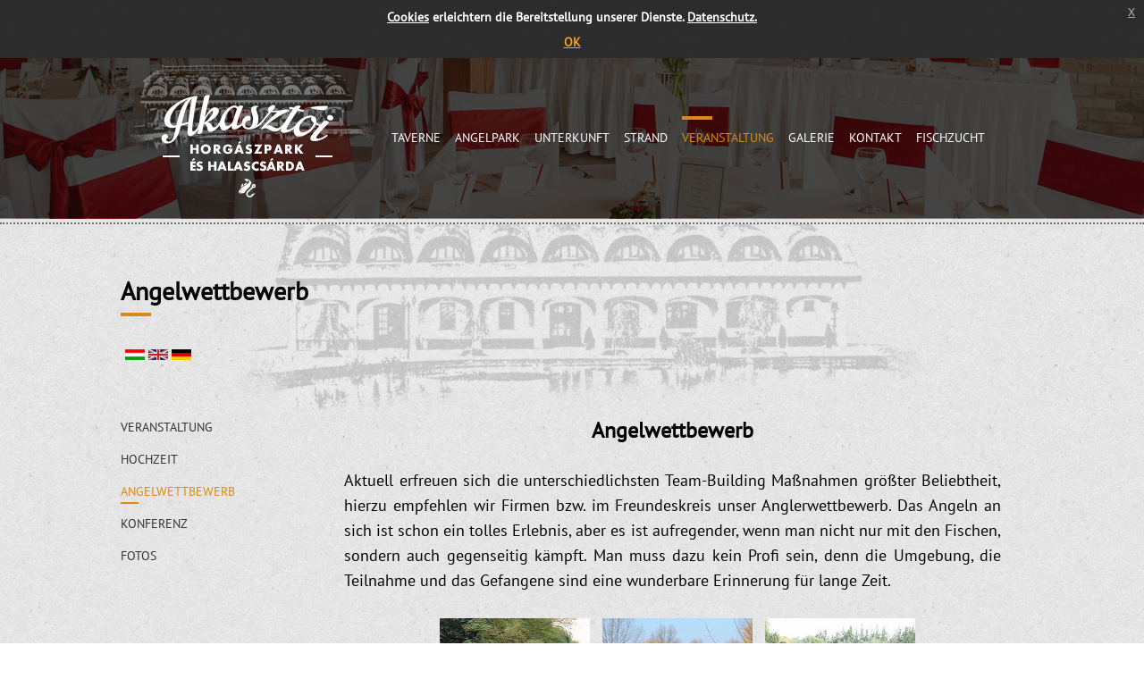

--- FILE ---
content_type: text/html
request_url: https://halascsarda.hu/de/veranstaltung/angelwettbewerb
body_size: 10637
content:
<!DOCTYPE html>
<html>
<head>
        <meta charset="utf-8">
        <meta http-equiv="X-UA-Compatible" content="IE=edge">
        <meta name="viewport" content="width=device-width, initial-scale=1">
	<link rel="shortcut icon" type="image/png" href="images/favicon.png"/>
	<meta http-equiv="Content-Type" content="text/html; charset=utf-8">		
	<meta name="title" content="Der Angelpark und Fischrestaruant des Akasztó - Angelwettbewerb" />
	<meta name="keywords" content="Akasztó, Bács-Kiskun,Taverne, Fischhändler, Restaurant, Fischrestaruant, Karpfen, Lamm, Rind, Stör, Beluga, Terrasse, Angler-Seen, Boden, See, Hochzeiten, Anglerwettbewerbe, Käufertreffen, Konferenzen
" />
	<meta name="description" content="Der Angelpark und Fischrestaruant des Akasztó - Besuchen Sie Uns für einen guten Gericht! - Kigyoshid tanya 6., Akaszto  6221, Route 53, 14. km" />
	<base href="https://halascsarda.hu/" />
	<title>Angelwettbewerb // Akasztói Horgászpark és Halascsárda</title>	
	<link rel="stylesheet" href="css/style.css?v=0.123456">
	<link rel="stylesheet" href="css/menu.css">
	<!-- Add jQuery library -->
	<script type="text/javascript" src="js/jquery-1.9.0.min.js"></script>
	<!-- Add mousewheel plugin (this is optional) -->
	<script type="text/javascript" src="js/jquery.mousewheel-3.0.6.pack.js"></script>	
	<!-- Add fancyBox -->
	<link rel="stylesheet" href="js/fancybox/jquery.fancybox.css?v=2.1.5" type="text/css" media="screen" />
	<script type="text/javascript" src="js/fancybox/jquery.fancybox.pack.js?v=2.1.5"></script>	
	<!-- bxSlider Javascript file -->
	<script src="js/bxslider/jquery.bxslider.min.js"></script>
	<!-- bxSlider CSS file -->
	<link href="js/bxslider/jquery.bxslider.css" rel="stylesheet" />
	<!-- Jquery UI -->
	<link rel="stylesheet" href="css/smoothness/jquery-ui-1.10.4.custom.min.css">
	<!--script src="js/jquery-1.10.2.js"></script-->
	<script src="js/jquery-ui-1.10.4.custom.min.js"></script>
	<script src="js/ui.datepicker-hu.js"></script>
	<script type="text/javascript">
		$(document).ready(function() {
			$(".fancybox").fancybox();
			$(".fancybox").attr("data-fancybox-group", "gallery");
			slider = $('.bxslider').bxSlider({
				slideWidth: 1000,
				minSlides: 6,
				maxSlides: 6,
				moveSlides: 1,
				slideMargin: 0,
				infiniteLoop: false,
				pager: false,
				controls: false
			});
				
		});
	</script>
	<script async src="https://www.googletagmanager.com/gtag/js?id=G-LEQ48CTBNN"></script>
	<script src="https://www.google.com/recaptcha/api.js" async defer></script>
	<script>
	window.dataLayer = window.dataLayer || [];
	function gtag(){dataLayer.push(arguments);}
	gtag('js', new Date());
	gtag('config', 'G-LEQ48CTBNN');
	</script>

	<link rel="stylesheet" type="text/css" href="cookie-js/css/jquery-eu-cookie-law-popup.css">
	<script src="cookie-js/js/jquery-eu-cookie-law-popup.js?v=0.1"></script>
	
	<link rel="stylesheet" type="text/css" href="https://halascsarda.hu/css/responsive-style.css?v=0.01">
	
</head>
<body>
	<div class="eupopup eupopup-container eupopup-container-block">
	  <div class="eupopup-markup">
	    <div class="eupopup-head">
							<a href="de/kontakt/cookies">Cookies</a> erleichtern die Bereitstellung unserer Dienste. <a href="de/kontakt/datenschutz">Datenschutz.</a>
					</div>
	    <div class="eupopup-body"></div>
	    <div class="eupopup-buttons">
	      <a href="#" class="eupopup-button eupopup-button_1">
	      				OK
						</a>
	      <!--<a href="kapcsolat/cookiek" target="_blank" class="eupopup-button eupopup-button_2">Részletek</a>-->
	    </div>
	    <div class="clearfix"></div>
	    <a href="#" class="eupopup-closebutton">x</a>
	  </div>
	</div>
<style type="text/css">
	#header-sub {
		background: url('images/headline/headline_05_rendezveny.jpg') center top -120px no-repeat;
		border-bottom: 2px dotted #717171;
		padding-bottom: 5px;
	}
</style>
<div id="header-sub">
	<div id="header-wrapper">
		<div id="header-container">
			<div id="header-menu">
				<div id="header-logo">
					<a href="de"><img src="images/logo.png" /></a>
				</div>
<div class="hammburger-container" onclick="$('#header-menu .drop_menu').toggle('slow');">
  <div class="bar1"></div>
  <div class="bar2"></div>
  <div class="bar3"></div>
</div>
				<ul class="drop_menu">
	<li>
		<a href="de/taverne" >Taverne</a>					
	</li>
	<li>
		<a href="de/angelpark" >Angelpark</a>						
	</li>
	<li>
		<a href="de/unterkunft" >Unterkunft</a>
	</li>
	<li>
		<a href="de/strand" >Strand</a>					
	</li>
	<li>
		<a href="de/veranstaltung" class="active">Veranstaltung</a>
	</li>
	<li>
		<a href="de/galerie" >Galerie</a>				
	</li>
	<li>
		<a href="de/kontakt" >Kontakt</a>				
	</li>
	<li>
		<a href="de/fisch-farm" >Fischzucht</a>				
	</li>
        <li class="only-hamburger">
<div class="breadcrumb">
	<a href=""><img src="images/lang/hun.jpg" /></a>
	<a href="en"><img src="images/lang/eng.jpg" /></a>
	<a href="de"><img src="images/lang/de.jpg" /></a>
</div>
        </li>	
</ul>			</div>
			<div class="clear"></div>
		</div>
	</div>
	</div>
	<div id="main-container" class="main-bg">
		<h1>Angelwettbewerb</h1>
		<div class="breadcrumb">
	<a href=""><img src="images/lang/hun.jpg" /></a>
	<a href="en"><img src="images/lang/eng.jpg" /></a>
	<a href="de"><img src="images/lang/de.jpg" /></a>
</div>
<div class="clear"></div>		<div class="main-3-1 submenu">
					<p><a href="de/veranstaltung/veranstaltung2">Veranstaltung</a></p>
			<p><a href="de/veranstaltung/hochzeit">Hochzeit</a></p>
			<p><a href="de/veranstaltung/angelwettbewerb" class="active">Angelwettbewerb</a></p>
			<p><a href="de/veranstaltung/konferenz">Konferenz</a></p>
			<p><a href="de/veranstaltung/fotos">Fotos</a></p>
			</div>
		<div class="main-3-2">		
			<div style="text-align:center;font-size:x-large"><strong>Angelwettbewerb</strong></div>
<br>
<div style="text-align:justify"><div style="font-size:large">
Aktuell erfreuen sich die unterschiedlichsten Team-Building Maßnahmen größter Beliebtheit, hierzu empfehlen wir Firmen bzw. im Freundeskreis unser Anglerwettbewerb. Das Angeln an sich ist schon ein tolles Erlebnis, aber es ist aufregender, wenn man nicht nur mit den Fischen, sondern auch gegenseitig kämpft. Man muss dazu kein Profi sein, denn die Umgebung, die Teilnahme und das Gefangene sind eine wunderbare Erinnerung für lange Zeit.</div><br></div>
<div style="text-align:center">
<a href="https://halascsarda.hu/uploads/05_rend_03_horg_1_n.jpg" class="fancybox"><img src="https://halascsarda.hu/uploads/05_rend_03_horg_1_i.jpg" style="width:168px;height:168px;margin-left:10px;margin-bottom:10px"></a>
<a href="https://halascsarda.hu/uploads/rendezveny/05_rend_03_horg_5_n.jpg" class="fancybox"><img src="https://halascsarda.hu/uploads/rendezveny/05_rend_03_horg_5_i.jpg" style="width:168px;height:168px;margin-left:10px;margin-bottom:10px"></a>
<a href="https://halascsarda.hu/uploads/05_rend_03_horg_3_n.jpg" class="fancybox"><img src="https://halascsarda.hu/uploads/05_rend_03_horg_3_i.jpg" style="width:168px;height:168px;margin-left:10px;margin-bottom:10px"></a>
<br></div>
<div style="text-align:justify"><div style="font-size:large">
Wir übernehmen die Organisation und Abwicklung von Anglerwettbewerben in unserem Angelpark bis 50 Anglern. Je nach Bedarf haben Sie die Möglichkeit für einen eintägigen oder mehrtägigen Wettkampf. <br>
Bei letzterem ist auch das Problem der Unterkunft lösbar, denn auf dem Obergeschoss der Pension in der Fisch-Csarda befinden sich 13 Zimmer für 47 Personen. Für die Verpflegung stehen Ihnen – abhängig von der Personenzahl – zwei Orte zur Verfügung: für kleiner Gruppen (bis 30 Personen) empfehlen wir unseren Konferenzraum, bei größeren Personenzahlen unser Veranstaltungsgebäude, in dem sich gleichzeitig 170 Personen hinsetzen können.<br>
<br>
Für eine Angebotsanfrage sowie weitere Fragen stehen wir Ihnen gerne zur Verfügung.</div><br></div>
<div style="text-align:center;font-size:large">Krisztina Hajdu<br>
Veranstaltungsmanager<br>
rendezveny@halascsarda.hu</div>		</div>
		<div class="clear"></div>
	</div>
<div id="footer">
	<div id="footer-container">
		<div id="footer-left">
			<div>&copy; 2014 www.halascsarda.hu</div>
			<div id="footer-logo">
				<img src="images/logo_also.png" border="0"/>
			</div>
		</div>		
		<div id="footer-right">
			<ul>
									<li><a href="de/taverne">Taverne</a></li>
					<li><a href="de/angelpark">Angelpark</a></li>
					<li><a href="de/unterkunft">Unterkunft</a></li>
					<li><a href="de/strand">Strand</a></li>
					<li><a href="de/veranstaltung">Veranstaltung</a></li>
					<li><a href="de/galerie">Galerie</a></li>
					<li><a href="de/kontakt">Kontakt</a></li>
					<li><a href="de/fisch-farm">Fischzucht</a></li>
							</ul>
			<br /><br />
			<div id="footer-content">
				<div class="col-1">
									<span class="sarga bold">KONTAKT:</span><br />
					Kígyóshíd tanya 6., 6221. Akasztó<!--, Koordinaten: 46.718549, 19.179401--><br />
					Tel.: <span class="sarga">+36 20 550 5000</span><br />
					<a href="mailto:info@halascsarda.hu">info@halascsarda.hu</a>
								</div>
			</div>
			<div class="clear"></div>

		</div>	
		
	</div>
</div>
<div style="width:100%; float:none; padding-top:150px;">
	<div style="width:1010px; margin:0 auto;">
		<img src="images/panzio_logo.png" />
		<img src="images/szep_karty.jpg" /><img src="images/erzsi_ut.jpg" />
		<a href="http://www.tripadvisor.com/Restaurant_Review-g6499578-d6206443-Reviews-Akasztoi_Horgaszpark_Es_Halascsarda-Akaszto_Bacs_Kiskun_County_Southern_Great_Pl.html" target="_blank"><img src="images/tripadvisor.jpg" height="38" /></a>
			<!--<a href="https://foursquare.com/v/akaszt%C3%B3i-horg%C3%A1szpark-%C3%A9s-halascs%C3%A1rda/4e50e549b0fb088f3c2ff274" target="_blank"><img src="images/foursquare.jpg" height="38" /></a>-->
		<a href="https://www.youtube.com/channel/UCay8xxq_MBBt7D6dJmnBQKw" target="_blank"><img src="images/youtube.jpg" height="38" /></a>
		<a href="https://www.instagram.com/halascsarda/" target="_blank"><img src="images/insta.png" height="38" /></a>
			<!--<a href="https://plus.google.com/113347157713515931870" target="_blank"><img src="images/googleplus.jpg" height="38" /></a>-->
		<a href="https://www.facebook.com/Halascsarda" target="_blank"><img src="images/fb.jpg" height="38" /></a><br><img src="images/bank_logo.png" style="margin-top:15px;"/>
	</div>
</div>
<style>
.sz2020{position:fixed; bottom:0; right:0; width:auto; height:auto;}
@media all and (max-width: 768px){
.sz2020{display:none;}
}
</style>

</body>	
<style>#slider{top:-10px}</style>
</html>

--- FILE ---
content_type: text/css
request_url: https://halascsarda.hu/css/style.css?v=0.123456
body_size: 7034
content:
@font-face {
	font-family: PT_Sans;
	src: url('../fonts/PT_Sans-Web-Regular.ttf');
}
@font-face {
	font-family: FuturLtR;
	src: url('../fonts/FuturLtR.otf');
}
@font-face {
	font-family: FuturB;
	src: url('../fonts/FuturB.otf');
}

body {
	background: url('../images/bg_pattern.jpg');
	padding: 0px;
	border: 0px;
	margin: 0px;
	font-family: PT_Sans;
}

a { color: #ffffff; }

img { border: 0px; }

input, textarea {
	background: #c4c4c4;
	padding: 10px;
	border: 0px;
}

#header-index, #header-sub {
	padding-bottom: 5px;
	border-bottom: 2px dotted #717171;
}

#header-index-hu {
	background: url('../images/akaszto_slider_1_2019.jpg') center top no-repeat;
	height: 705px;
}

#header-index-en {
	background: url('../images/akaszto_slider_1_2019.jpg') center top no-repeat;
	height: 705px;
}

#header-index-de {
	background: url('../images/akaszto_slider_1_2019.jpg') center top no-repeat;
	height: 705px;
}

#header-sub {
	background: url('../images/csarda_header3.jpg') center top -35px no-repeat;
}

#header-wrapper { 
	background: rgba(0, 0, 0, 0.5);
	padding-bottom: 15px;
}

#header-container, #header-content, #slider, #main-container, #footer-container {
	margin: 0 auto;
	width: 1010px;
}

#header-logo {
	float: left;
	width: 295px;
}

#header-content { color: #ffffff; }

/* SLIDER */ 

#slider {
	position: relative;
	top: -30px;
}

#slider #nav {
	margin-top: 5px;
	float: right;
}

/* MAIN */

#main-container {
	font-size: 14px;
	padding-bottom: 30px;
}

#main-container p:first-child {
	margin-top: 0px;
}

#main-container p:last-child {
	margin-bottom: 0px;
}

.main-bg {
	padding-top: 4em;
	background: url('../images/csarda_vonal.png') no-repeat top center;
}

.breadcrumb {
/*	border: solid #aaaaaa 1px;*/
	margin-top: 15px;
	margin-bottom: 4em;
	padding: 5px;
	display: inline-block;
	color: #717171;
	font-weight: bold;
	text-transform: uppercase;
}

.submenu a {
	text-decoration: none;
	color: #333 !important;
	text-transform: uppercase;
}

.submenu p {
	margin-top: 0px;
	margin-bottom:15px;
}

.submenu .active {
	background: url("../images/csik_kicsi.jpg") no-repeat scroll left bottom rgba(0, 0, 0, 0);
	padding-bottom: 5px;
	color: #d98a1a !important;
}

#main-container a {
	color: #d98a1a;
}

#main-container h1 {
	padding: 0px;
	margin: 0px;
	background: url('../images/csik.jpg') no-repeat bottom left;
	padding-bottom: 10px;
	margin-bottom: 15px;
}

#main-container .index {
	margin-bottom: 0px;
}

#main-left {
	float: left;
	width: 250px;
	margin-right: 15px;
}

#main-left span {
	color: #d98a1a;
	font-weight: bold;
	font-size: 14px;
}

#main-left p a {
	color: #000000;
	text-decoration: none;
}

#main-center {
	float: left;
	width: 480px;
	margin-right: 15px;
}

#main-right {
	float: left;
	width: 250px;
}

.main-3-3{
	width: 1010px;
}

.main-2-1{
	float: left;
	width: 505px;
}

.main-3-2{
	float: left;
	width: 735px;
	margin-right: 25px;
}

.main-3-1{
	float: left;
	width: 250px;
}

#main-center, .main-3-1, .main-3-2, .main-3-3 {
	line-height: 2em;
}

#main-container h1:first-child, #main-container h2:first-child, #main-container h3:first-child {
	padding-top: 0px;
	margin-top: 0px;
}

.submenu {
	line-height: 1.5em;
}

/* FOOTER */

#footer-container {
	padding-top: 30px;
	border-top: 1px solid #cacaca;
	font-size: 16px;
	color: #6a6a6a;
}

#footer-left {
	float: left;
	width: 250px;
	margin-right: 15px;
}

#footer-right {
	float: left;
	width: 730px;
}

#footer-content {
	float: left;
}

#footer-content .col-1 {
	float: left;
	padding-right: 50px;
}

#footer-content .col-1:last-child {
	padding-right: 0px;
}

#footer-content a {
	color: #6a6a6a;
}

#footer ul {
	float: left;
	padding: 0;
	margin: 0;
	list-style-type: none;
}

#footer ul li {
	display: inline;
	padding-left: 20px;
}

#footer ul li:first-child {
	padding-left: 0px;
}

#footer ul li a {
	color: #6a6a6a;
	text-decoration: none;
}

#footer-logo {
	margin-top: 15px;
	margin-bottom: 15px;
}

#footer-social {
	float: right;
	height: 45px;
}

#footer-social img{
	margin-left:19px;
}

#szobafoglal-btn-hu {
	background: url('../images/szobafoglal_btn_a.png') no-repeat center top;
	width: 170px;
	height: 50px;
}

#szobafoglal-btn-en {
	background: url('../images/main_en/foglal_btn_eng_a.png') no-repeat center top;
	width: 170px;
	height: 50px;
}

#szobafoglal-btn-de {
	background: url('../images/main_de/foglal_btn_de_a.png') no-repeat center top;
	width: 170px;
	height: 50px;
}

#szobafoglal-btn-hu:hover {
	background: url('../images/szobafoglal_btn_b.png') no-repeat center top;
}

#szobafoglal-btn-en:hover {
	background: url('../images/main_en/foglal_btn_eng_b.png') no-repeat center top;
}

#szobafoglal-btn-de:hover {
	background: url('../images/main_de/foglal_btn_de_b.png') no-repeat center top;
}

.foglal-btn-hu {
	width: 170px;
	height: 50px;
	text-ident: -999;
	background: url('../images/foglal_btn_c.png') no-repeat center top;
}

.foglal-btn-en {
	width: 170px;
	height: 50px;
	text-ident: -999;
	background: url('../images/foglalas_btn_eng_a.png') no-repeat center top;
}

.foglal-btn-de {
	width: 170px;
	height: 50px;
	text-ident: -999;
	background: url('../images/foglalas_btn_de_a.png') no-repeat center top;
}

.foglal-btn-hu:hover {
	background: url('../images/foglal_btn_b.png') no-repeat center top;
}

.foglal-btn-en:hover {
	background: url('../images/foglalas_btn_eng_b.png') no-repeat center top;
}

.foglal-btn-de:hover {
	background: url('../images/foglalas_btn_de_b.png') no-repeat center top;
}

.styled-select {
	display: inline-block;
	background: #c4c4c4;
}

.styled-select select {
	background: transparent;
	padding: 5px;
	font-size: 14px;
	line-height: 1;
	border: 0;
	border-radius: 0;
	-webkit-appearance: none;
}

.bold { font-weight: bold; }

.sarga { color: #d98a1a; }

.left { float: left; }

.right { float: right; }

.clear { clear: both; }

.my-btn,.my-btn:hover,.my-btn:active{font-family: FuturB;letter-spacing:2px;padding:15px 30px 15px 20px;font-weight:800;text-transform:uppercase;color:#ffffff;border: 1px solid #696969;text-decoration:none;display:inline-block;position:relative;}
.my-btn:hover{background-color:#d98a1a;border:1px solid #d98a1a;}
.my-btn:after{display: inline-block;width: 0;height: 0;margin-left: .305em;vertical-align: .255em;content: "";border-top: .4em solid transparent;border-right: 0;border-bottom: .4em solid transparent;border-left: .4em solid #d39116;position: absolute;top: 18px;}
.my-btn:hover:after{border-left: .4em solid #7d5419;}
.light-text,.light-text:hover{font-weight:300 !important;letter-spacing:1px !important;font-size:13pt;font-family: FuturLtR}

@media (max-width: 1000px) {
  #header-content {
    text-align:center;
  }
}

--- FILE ---
content_type: text/css
request_url: https://halascsarda.hu/css/menu.css
body_size: 1139
content:
/* CSSTerm.com Simple Horizontal DropDown CSS menu */

.drop_menu {
	padding: 0;
	margin: 0;
	list-style-type: none;
	position: relative;
	top: 65px;	
}
.drop_menu li {
	float: left;
	padding-left: 8px;
	padding-right: 8px;
	padding-bottom: 15px;
	font-size: 14px;
}
.drop_menu li a {
	display: block;
	color: #fff;
	text-decoration: none;
	text-transform: uppercase;
	padding-top: 15px;
	cursor: pointer;
}

.drop_menu li .active, .drop_menu li a:hover {
	color: #d98a1a;
	background: url("../images/csik.jpg") no-repeat scroll left top;	
}

/* Submenu */
.drop_menu ul {
	position: absolute;
	left: -9999px;
	top: -9999px;
	list-style-type: none;
}
.drop_menu ul li {
	text-align: center;	
}
.drop_menu li:hover { position: relative; }
.drop_menu li:hover ul {
	left: 0px;
	top: 45px;
	background: #d98a1a;
/*	background: rgba(217, 138, 26, 0.9);*/
	padding: 10px;
}
.drop_menu li:hover ul li {
	padding: 0px;
}

.drop_menu li:hover ul li a {
	padding: 8px 10px 8px 10px;
	display: block;
	white-space: nowrap;
	min-width: 160px;
	text-decoration: none;
	text-transform: uppercase;
}
.drop_menu li:hover ul li a:hover { color: #000000; }

--- FILE ---
content_type: text/css
request_url: https://halascsarda.hu/css/responsive-style.css?v=0.01
body_size: 4753
content:
@font-face {
  font-family: Impregnable;
  src: url(Impregnable.ttf);
}

.impreg{
font-family:Impregnable;
font-size:30pt !important;
color:#000000 !important;
padding-bottom:6px;
padding-top:6px;
border-bottom:3px solid #e3911d;
max-width: 300px;
width: 100%;
font-weight: 500;
}

body{
 max-width:100%;
 overflow-x:hidden;
}

.only-hamburger{
  display:none;
}

.hammburger-container {
  display: inline-block;
  cursor: pointer;
  margin: 10px;
  display: none;
  position: absolute;
  right: 10px;
  top: 30px;
  cursor:pointer;
}

.bar1, .bar2, .bar3 {
  width: 35px;
  height: 5px;
  background-color: #ffffff;
  margin: 6px 0;
  transition: 0.4s;
}

/* Rotate first bar */
.change .bar1 {
  -webkit-transform: rotate(-45deg) translate(-9px, 6px) ;
  transform: rotate(-45deg) translate(-9px, 6px) ;
}

/* Fade out the second bar */
.change .bar2 {
  opacity: 0;
}

/* Rotate last bar */
.change .bar3 {
  -webkit-transform: rotate(45deg) translate(-8px, -8px) ;
  transform: rotate(45deg) translate(-8px, -8px) ;
}

@media screen and (min-width: 1011px) {
  #header-menu .drop_menu{display:block !important}
}
@media screen and (max-width: 1010px) {

  #header-container, #header-content, #slider, #main-container, #footer-container{width:100%;max-width:100%;}


  #header-index-hu,#header-index-de,#header-index-en,#header-sub{
    max-width:100%;
    position:relative;
    height:auto;
  }
  #header-logo,#header-logo img{
    width: 200px;
  }
  #header-menu .drop_menu{
    top: 0px;
    position: absolute;
    width: 100%;
    text-align: center;
    margin-top: 126px;
    display:none;
    background-color: black;
    opacity: 0.7;
    z-index: 100;
  }
  #header-menu .drop_menu li{
    float:none;
  }
  .hammburger-container {
   display:block;
  }
  #header-content,#main-left,#main-center,#main-right{
   width:90%;
padding:4%;
padding-top:20px;
padding-bottom:20px;
  }
  #slider{
   width:100%;
   max-width:100%; 
   top:0px;
  }
#footer-right,#footer-left{width:100%;text-align:center;}
#footer-right ul li{width:100%;text-align:center;display:block;width:100%;}
#footer ul li{padding-left:0px;padding-top:10px;}
#footer ul{float:none;width:100%;}
#footer-content,#footer-content .col-1{float:none;}
#footer-social{float:none;height:auto;padding:20px;}

p{/*padding-left:6px;padding-right:6px;*/}

table:not(.gallery-list){width:100% !important;height:auto !important;float:none !important;table-layout: fixed;white-space: nowrap;}
table:not(.gallery-list) tr td{/*width:auto !important;*/width:90% !important;display:flex;text-align:center;margin-left:4%;margin-right:4%;height:auto !important;font-size:11pt !important;white-space:pre-wrap; word-wrap:break-word;}
table:not(.gallery-list) tr td *:not(img):not(.impreg){width:100% !important;font-size:11pt !important;}

.no-flex-display table{display:block !important;width:auto !important;}
.no-flex-display table tr td {display: table-cell !important;}
.no-flex-display table tr td img{max-width:80% !important;height:auto !important;}

.no-flex-display table tr td img::before { content:' ';display:block; }

.main-3-2 ol,.main-3-2 ul{list-style: none;padding-left: 0px;font-size:11pt;}

.gallery-list{width:100% !important;height:auto !important;float:none !important;table-layout: fixed;white-space: nowrap;}
.gallery-list tr td{width:99% !important;display:block;text-align:center;height:auto !important;font-size:11pt !important;}

.main-3-2 p,.main-3-2 span{font-size: 14px !important;}
 
#main-container .breadcrumb {display:none;/*width: 94%;text-align: center;*/}
.main-3-2,.main-3-3 {float:none;width:100%;margin-right:0px;max-width:96%;margin:auto;}
.main-3-1.submenu{width:100%;text-align:center;margin-top:20px;margin-bottom:30px;}
.main-3-1.submenu p{display:inline-block;padding:4px;}

  #main-container{padding-left: 15px;padding-right: 15px;width: calc(100% - 30px);}

.main-3-2 hr,.main-3-1 hr{max-width: 100% !important;border-left: 0px !important;border-right: 0px !important;}

.main-3-3 *:not(img),.main-3-2 *:not(img){float:none !important;width:100% !important;text-align:center;}
.fancybox{display: block !important;float:none;text-align: center;}



.only-hamburger{
  display:block;
}
.only-hamburger .breadcrumb{margin-top: 0px;margin-bottom: 0px;}
.only-hamburger .breadcrumb a{display:inline-block;}

img{max-width:100% !important;/*height:auto !important;height:auto !important;*/ /*width:auto !important;display:block !important;*/}

.bxslider .slide{width:20.3vh !important;}
.bxslider .slide img{width:100%;}

.mobil-feher{color:#ffffff;}


.impreg{font-size:20pt !important;}
}